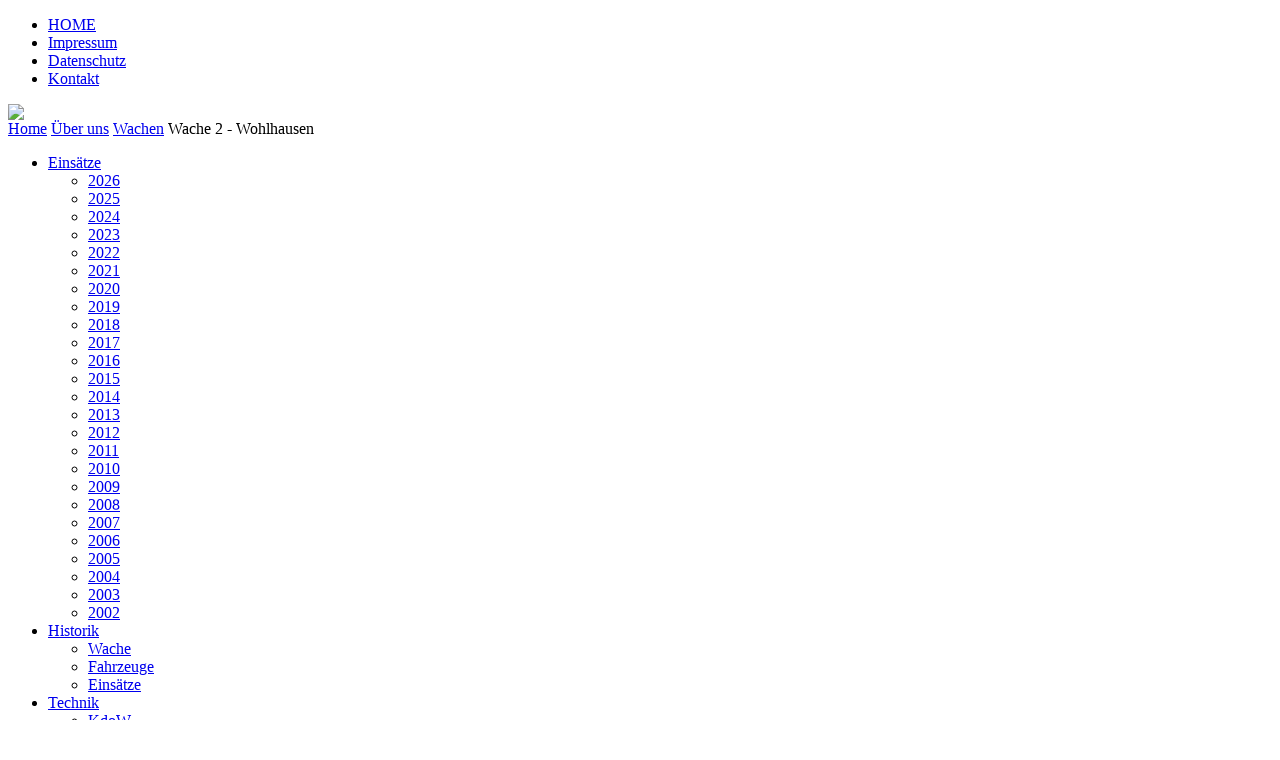

--- FILE ---
content_type: text/html; charset=utf-8
request_url: https://ff-markneukirchen.de/index.php/ueber-uns/wache/wache-2
body_size: 4737
content:
<!DOCTYPE html PUBLIC "-//W3C//DTD XHTML 1.0 Transitional//EN" "http://www.w3.org/TR/xhtml1/DTD/xhtml1-transitional.dtd">
<html xmlns="http://www.w3.org/1999/xhtml" xml:lang="de-de" lang="de-de" dir="ltr">


<head>
  
<script type="text/javascript">if (typeof jQuery == 'undefined') { document.write(unescape("%3Cscript src='/templates/constructionco-fjt/modules/jquery171.js' type='text/javascript'%3E%3C/script%3E")); } </script>
<script type="text/javascript">jQuery.noConflict();</script>
<!--- This file contains the functions of the template. DO NOT MODIFY IT, otherwise the template will break !---> 
  <base href="https://ff-markneukirchen.de/index.php/ueber-uns/wache/wache-2" />
  <meta http-equiv="content-type" content="text/html; charset=utf-8" />
  <meta name="author" content="Super User" />
  <meta name="generator" content="Joomla! - Open Source Content Management" />
  <title>FFM - Feuerwehr Markneukirchen - Wache 2 - Wohlhausen</title>
  <link href="/templates/constructionco-fjt/favicon.ico" rel="shortcut icon" type="image/vnd.microsoft.icon" />
  <link rel="stylesheet" href="/plugins/content/highslide/highslide.css" type="text/css" />
  <link rel="stylesheet" href="/plugins/content/highslide/config/css/highslide-sitestyles.css" type="text/css" />
  <link rel="stylesheet" href="/modules/mod_vvisit_counter/mvc.css" type="text/css" />
  <style type="text/css">
/* Multithumb 4.0.0 */
 .multithumb {     margin: 5px;     float: center;  }
.multithumb_blog {margin: 5px;}
 .mtGallery {     margin: 2px;     align: center;   }
 .mtCapStyle {     font-weight: bold;    color: black;    background-color: #ddd;    margin: 0px 4px;    text-align:center;    white-space: pre-wrap; }
  </style>
  <script src="/media/system/js/mootools-core.js" type="text/javascript"></script>
  <script src="/media/system/js/core.js" type="text/javascript"></script>
  <script src="/media/system/js/caption.js" type="text/javascript"></script>
  <script src="/plugins/content/highslide/highslide-full.packed.js" type="text/javascript"></script>
  <script src="/plugins/content/highslide/easing_equations.js" type="text/javascript"></script>
  <script src="/plugins/content/highslide/swfobject.js" type="text/javascript"></script>
  <script src="/plugins/content/highslide/language/de.js" type="text/javascript"></script>
  <script src="/plugins/content/highslide/config/js/highslide-sitesettings.js" type="text/javascript"></script>
  <script src="/media/system/js/mootools-more.js" type="text/javascript"></script>
  <script type="text/javascript">
window.addEvent('load', function() {
				new JCaption('img.caption');
			});hs.graphicsDir = '/plugins/content/highslide/graphics/';function keepAlive() {	var myAjax = new Request({method: "get", url: "index.php"}).send();} window.addEvent("domready", function(){ keepAlive.periodical(840000); });
  </script>

<link href='http://fonts.googleapis.com/css?family=Cuprum' rel='stylesheet' type='text/css'>
<link rel="stylesheet" href="/templates/constructionco-fjt/css/styles.css" type="text/css" />
<link rel="stylesheet" href="/templates/constructionco-fjt/css/style2.css" type="text/css" charset="utf-8"/>	
<link rel="stylesheet" href="/templates/constructionco-fjt/css/NivooSlider.css" type="text/css" />
<script type="text/javascript" src="/templates/constructionco-fjt/slideshow/NivooSlider.js"></script>
<script type="text/javascript" src="/templates/constructionco-fjt/slideshow/init.js"></script> <script type="text/javascript" src="/templates/constructionco-fjt/modules/jscroll.js"></script>
</head>











<body class="background">
<div id="main">
<div id="header-w">
      <div id="header">
    <div class="topmenu">
    <div class="topleft"></div><div class="topright">
      
<ul class="menu">
<li class="item-558"><a href="/" >HOME</a></li><li class="item-476"><a href="/index.php/impressum" >Impressum</a></li><li class="item-742"><a href="/index.php/datenschutz" >Datenschutz</a></li><li class="item-490"><a href="/index.php/kontakt" >Kontakt</a></li></ul>

    </div><div class="topright2">
<!-- Social Buttons -->
<!-- END-->      
    </div>
    </div>
                  
              <a href="/">
      <img src="/templates/constructionco-fjt/images/logo.png" border="0" class="logo">
      </a>
                <div class="slogan"></div>
                                     
  </div> 
</div>

<div class="shadowtop"><!-- shadowtop --></div>
<div class="shadow">
<div id="wrapper">
          <div id="navr">
      <div class="searchbutton">
<div class="breadcrumbs">
<a href="/" class="pathway">Home</a>   <a href="/index.php/ueber-uns" class="pathway">Über uns</a>   <a href="/index.php/ueber-uns/wache" class="pathway">Wachen</a>   <span>Wache 2 - Wohlhausen</span></div>
</div>
    <div id="navl">
    <div id="nav">
        <div id="nav-left">
<ul class="menu">
<li class="item-499 deeper parent"><a href="/index.php/einsatzliste" >Einsätze</a><ul><li class="item-756"><a href="/index.php/einsatzliste/2026" >2026</a></li><li class="item-754"><a href="/index.php/einsatzliste/2025" >2025</a></li><li class="item-752"><a href="/index.php/einsatzliste/2024" >2024</a></li><li class="item-750"><a href="/index.php/einsatzliste/2023" >2023</a></li><li class="item-749"><a href="/index.php/einsatzliste/2022" >2022</a></li><li class="item-747"><a href="/index.php/einsatzliste/2021" >2021</a></li><li class="item-745"><a href="/index.php/einsatzliste/2020" >2020</a></li><li class="item-744"><a href="/index.php/einsatzliste/2019" >2019</a></li><li class="item-741"><a href="/index.php/einsatzliste/2018" >2018</a></li><li class="item-740"><a href="/index.php/einsatzliste/2017" >2017</a></li><li class="item-735"><a href="/index.php/einsatzliste/2016" >2016</a></li><li class="item-688"><a href="/index.php/einsatzliste/2015" >2015</a></li><li class="item-658"><a href="/index.php/einsatzliste/2014" >2014</a></li><li class="item-616"><a href="/index.php/einsatzliste/2013" >2013</a></li><li class="item-557"><a href="http://ff-markneukirchen.de/Einsaetze/einsatze_12.htm" onclick="window.open(this.href,'targetWindow','toolbar=no,location=no,status=no,menubar=no,scrollbars=yes,resizable=yes,');return false;" title="Einsatz 2012" >2012</a></li><li class="item-597"><a href="http://ff-markneukirchen.de/Einsaetze/einsatze_11.htm" onclick="window.open(this.href,'targetWindow','toolbar=no,location=no,status=no,menubar=no,scrollbars=yes,resizable=yes,');return false;" title="Einsatz 2011" >2011</a></li><li class="item-598"><a href="http://ff-markneukirchen.de/Einsaetze/einsatze_10.htm" onclick="window.open(this.href,'targetWindow','toolbar=no,location=no,status=no,menubar=no,scrollbars=yes,resizable=yes,');return false;" title="Einsatz 2010" >2010</a></li><li class="item-599"><a href="http://ff-markneukirchen.de/Einsaetze/einsatze_09.htm" onclick="window.open(this.href,'targetWindow','toolbar=no,location=no,status=no,menubar=no,scrollbars=yes,resizable=yes,');return false;" title="Einsatz 2009" >2009</a></li><li class="item-600"><a href="http://ff-markneukirchen.de/Einsaetze/einsatze_08.htm" onclick="window.open(this.href,'targetWindow','toolbar=no,location=no,status=no,menubar=no,scrollbars=yes,resizable=yes,');return false;" title="Einsatz 2008" >2008</a></li><li class="item-601"><a href="http://ff-markneukirchen.de/Einsaetze/einsatze_07.html" onclick="window.open(this.href,'targetWindow','toolbar=no,location=no,status=no,menubar=no,scrollbars=yes,resizable=yes,');return false;" title="Einsatz 2007" >2007</a></li><li class="item-602"><a href="http://ff-markneukirchen.de/Einsaetze/einsatze_06.html" onclick="window.open(this.href,'targetWindow','toolbar=no,location=no,status=no,menubar=no,scrollbars=yes,resizable=yes,');return false;" title="Einsatz 2006" >2006</a></li><li class="item-603"><a href="http://ff-markneukirchen.de/Einsaetze/einsatze_05.htm" onclick="window.open(this.href,'targetWindow','toolbar=no,location=no,status=no,menubar=no,scrollbars=yes,resizable=yes,');return false;" title="Einsatz 2005" >2005</a></li><li class="item-604"><a href="http://ff-markneukirchen.de/Einsaetze/einsatze_04.htm" onclick="window.open(this.href,'targetWindow','toolbar=no,location=no,status=no,menubar=no,scrollbars=yes,resizable=yes,');return false;" title="Einsatz 2004" >2004</a></li><li class="item-605"><a href="http://ff-markneukirchen.de/Einsaetze/einsatze_03.htm" onclick="window.open(this.href,'targetWindow','toolbar=no,location=no,status=no,menubar=no,scrollbars=yes,resizable=yes,');return false;" title="Einsatz 2003" >2003</a></li><li class="item-606"><a href="http://ff-markneukirchen.de/Einsaetze/einsatze_02.htm" onclick="window.open(this.href,'targetWindow','toolbar=no,location=no,status=no,menubar=no,scrollbars=yes,resizable=yes,');return false;" title="Einsatz 2002" >2002</a></li></ul></li><li class="item-481 deeper parent"><a href="/index.php/historik" >Historik</a><ul><li class="item-581"><a href="/index.php/historik/hwache" >Wache</a></li><li class="item-582"><a href="/index.php/historik/hfahrzeuge" >Fahrzeuge</a></li><li class="item-584"><a href="/index.php/historik/heinsaetze" >Einsätze</a></li></ul></li><li class="item-542 deeper parent"><a href="/index.php/technik" >Technik</a><ul><li class="item-614"><a href="/index.php/technik/kdow1" >KdoW</a></li><li class="item-657"><a href="/index.php/technik/mzf" >MZF</a></li><li class="item-573"><a href="/index.php/technik/tlf-w-24-48" >TLF-W 24/48</a></li><li class="item-753"><a href="/index.php/technik/tlf-4000" >TLF 4000</a></li><li class="item-748"><a href="/index.php/technik/dlk-23-12" >DLA(K) 23-12</a></li><li class="item-575"><a href="/index.php/technik/hlf-20-16" >HLF 20/16 (1)</a></li><li class="item-743"><a href="/index.php/technik/hlf-20-16-2" >HLF 20/16 (2)</a></li><li class="item-577"><a href="/index.php/technik/gw-g" >GW-G</a></li><li class="item-578"><a href="/index.php/technik/gw-a" >GW-A</a></li><li class="item-579"><a href="/index.php/technik/sw-2000" >SW 2000</a></li><li class="item-637"><a href="/index.php/technik/tsf-2" >TSF - 2</a></li><li class="item-638"><a href="/index.php/technik/tsf-3" >TSF - 3</a></li><li class="item-639"><a href="/index.php/technik/mtw-4" >MTW - 4</a></li><li class="item-640"><a href="/index.php/technik/stlf-10-6-4" >StLF 10/6 - 4</a></li><li class="item-672"><a href="/index.php/technik/tlf-16-25-5" >TLF 16/25 - 5</a></li><li class="item-751"><a href="/index.php/technik/lf-16-12-5" >LF 16/12 - 5</a></li></ul></li><li class="item-480 active deeper parent"><a href="/index.php/ueber-uns" >Über uns</a><ul><li class="item-541 active deeper parent"><a href="/index.php/ueber-uns/wache" >Wachen</a><ul><li class="item-553"><a href="/index.php/ueber-uns/wache/wache-1" >Wache 1 - Markneukirchen </a></li><li class="item-554 current active"><a href="/index.php/ueber-uns/wache/wache-2" >Wache 2 - Wohlhausen</a></li><li class="item-555"><a href="/index.php/ueber-uns/wache/wache-3" >Wache 3 - Breitenfeld</a></li><li class="item-556"><a href="/index.php/ueber-uns/wache/wache-4" >Wache 4 - Landwüst</a></li><li class="item-662"><a href="/index.php/ueber-uns/wache/wache-5" >Wache 5 - Erlbach</a></li></ul></li></ul></li></ul>
</div>
  <div id="nav-right">
  </div></div></div></div><div id="main-content">    <div class="clearpad"></div>
  <div id="message">
      
<div id="system-message-container">
</div>
  </div>    
            <div id="leftbar-w">
    <div id="sidebar">
        	<div class="module">
        <div class="inner">
			    <div class="module-body">
	        
<ul class="menu">
<li class="item-521"><a href="/index.php/download" >Download</a></li><li class="item-649"><a href="/index.php/informationen" >Informationen</a></li></ul>
        </div>
        </div>
	</div>
	</div>  
</div>
          
<div id="centercontent">
<!-- Slideshow -->
    
<!-- END Slideshow -->
<div class="clearpad"><div class="item-page">

	<h2>
			Wache 2		</h2>

	<ul class="actions">
						<li class="print-icon">
			<a href="/index.php/ueber-uns/wache/wache-2?tmpl=component&amp;print=1&amp;page=" title="Drucken" onclick="window.open(this.href,'win2','status=no,toolbar=no,scrollbars=yes,titlebar=no,menubar=no,resizable=yes,width=640,height=480,directories=no,location=no'); return false;" rel="nofollow"><img src="/media/system/images/printButton.png" alt="Drucken"  /></a>			</li>
		
		
		
	
	</ul>







<p>

<img src="/bilder/wachen/wache2.jpg"WIDTH=250 align=right        ><br>

    Freiwillige Feuerwehr Markneukirchen<br>
    <b>Ortsfeuerwehr Wohlhausen</b> <br>
    Hauptstraße 47a <br>
    08258 Wohlhausen <br><br> 
    <b>Ortswehrleiter: </b><br>Tino Rahm <br>
    <b>Stellv. Ortswehrleiter: </b><br> Pascal Schiller <br><br>
   
<b>Einsatztechnik:</b>
<ul>
<li><a href=http://www.ff-markneukirchen.de/index.php/technik/tsf-2>Tragkraftspritzenfahrzeug</a></ul>




</p> 
	
</div>
 </div></div>  
      
<div id="rightbar-w">
<!-- Tabs -->
<!-- END Tabs -->
    <div id="sidebar">
         	<div class="module">
        <div class="inner">
			    <div class="module-body">
	         <marquee scrollamount=3 width=198 height=20 first=  link=><b><a href="/index.php/component/reports2/?Itemid=&amp;view=show&amp;id=1416" target="_self" >letzter Einsatz: Hilfeleistung - klein - 21.01.2026  um 11:47 Uhr </a></b></marquee>        </div>
        </div>
	</div>
		<div class="module">
        <div class="inner">
			    <div class="module-body">
	        
<ul class="menu">
<li class="item-541 active deeper parent"><a href="/index.php/ueber-uns/wache" >Wachen</a><ul><li class="item-553"><a href="/index.php/ueber-uns/wache/wache-1" >Wache 1 - Markneukirchen </a></li><li class="item-554 current active"><a href="/index.php/ueber-uns/wache/wache-2" >Wache 2 - Wohlhausen</a></li><li class="item-555"><a href="/index.php/ueber-uns/wache/wache-3" >Wache 3 - Breitenfeld</a></li><li class="item-556"><a href="/index.php/ueber-uns/wache/wache-4" >Wache 4 - Landwüst</a></li><li class="item-662"><a href="/index.php/ueber-uns/wache/wache-5" >Wache 5 - Erlbach</a></li></ul></li></ul>
        </div>
        </div>
	</div>
	
    </div>
      </div>
    <div class="clr"></div>
        </div>       
        </div>     
    <div id="user-bottom">
<div class="user1">		<div class="moduletable">
					<h3>interner Bereich</h3>
					<form action="/index.php/ueber-uns/wache/wache-2" method="post" id="login-form" >
			<div class="pretext">
		<p>Dieser Bereich steht ausschließlich unseren Mitgliedern zur Verfügung.</p>
		</div>
		<fieldset class="userdata">
	<p id="form-login-username">
		<label for="modlgn-username">Benutzername</label>
		<input id="modlgn-username" type="text" name="username" class="inputbox"  size="18" />
	</p>
	<p id="form-login-password">
		<label for="modlgn-passwd">Passwort</label>
		<input id="modlgn-passwd" type="password" name="password" class="inputbox" size="18"  />
	</p>
		<p id="form-login-remember">
		<label for="modlgn-remember">Angemeldet bleiben</label>
		<input id="modlgn-remember" type="checkbox" name="remember" class="inputbox" value="yes"/>
	</p>
		<input type="submit" name="Submit" class="button" value="Anmelden" />
	<input type="hidden" name="option" value="com_users" />
	<input type="hidden" name="task" value="user.login" />
	<input type="hidden" name="return" value="aW5kZXgucGhwP0l0ZW1pZD01NTQ=" />
	<input type="hidden" name="daa7e777a20bfc523341d21b63ac43fb" value="1" />	</fieldset>
	<ul>
		<li>
			<a href="/index.php/component/users/?view=reset">
			Passwort vergessen?</a>
		</li>
		<li>
			<a href="/index.php/component/users/?view=remind">
			Benutzername vergessen?</a>
		</li>
			</ul>
	</form>
		</div>
	</div>
<div class="user2"></div>
<div class="user3">		<div class="moduletable">
					<h3>Zugriffszähler</h3>
					<div class="mvc_main"><div style="text-align: center;" class="mvc_people"><table align="center" cellpadding="0" cellspacing="0" style="width: 90%;" class="mvc_peopleTable"><tbody><tr align="left" title="25.01.2026"><td>Heute</td><td align="right">3095</td></tr><tr align="left" title="24.01.2026"><td>Gestern</td><td align="right">4519</td></tr><tr align="left" title="19.01.2026 - 25.01.2026"><td>Diese Woche</td><td align="right">29236</td></tr><tr align="left" title="01.01.2026 - 31.01.2026"><td>Diesen Monat</td><td align="right">104161</td></tr><tr align="left" title=""><td>Gesamt</td><td align="right">3513449</td></tr></tbody></table></div></div><!-- Mod_VVisit_Counter :  http://www.mmajunke.de/ -->		</div>
	</div>
</div>

<!--- To Top -->
<div style="display:none;" class="nav_up" id="nav_up"></div>
<!-- End -->

<div id="bottom">
  
  <div class="tg">  
    <<jdoc:include type="modules" name="copyright"/&copy Freiwillige Feuerwehr der Stadt Markneukirchen 2026  
    
<a href="http://www.qualityjoomlatemplates.com" title="joomla free designs" target="_blank">Joomla Templates Free</a>
              </div>
</div></div></div>
<div class="back-bottom"><!--shadow top--> </div>
</div>
</div>
</body>
</html>